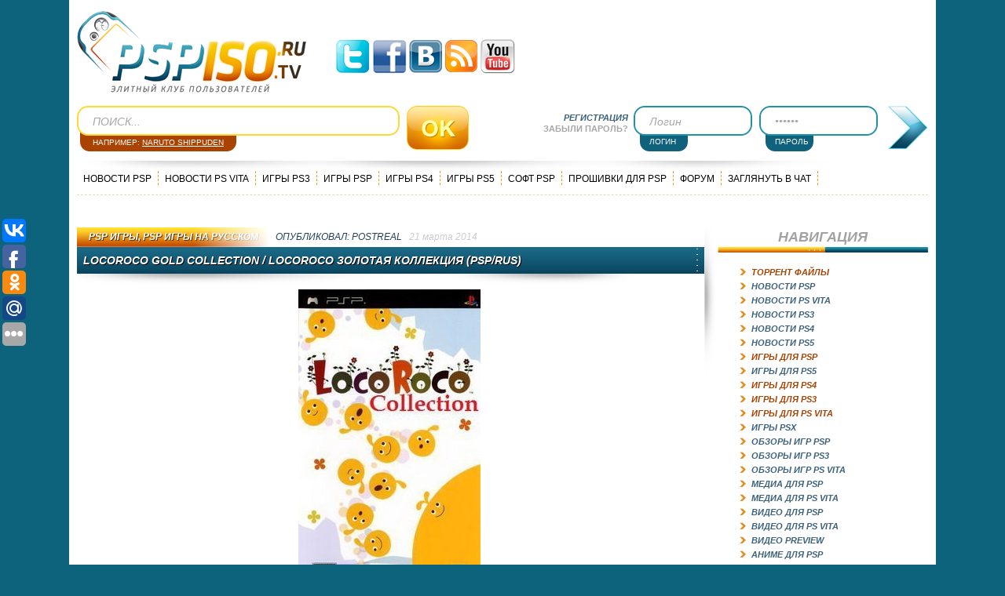

--- FILE ---
content_type: text/html; charset=WINDOWS-1251
request_url: https://pspiso.tv/psp-games/22439-locoroco-gold-collection-locoroco-zolotaya-kollekciya-psprus.html
body_size: 13233
content:
 <!DOCTYPE html PUBLIC "-//W3C//DTD XHTML 1.0 Transitional//EN" "http://www.w3.org/TR/xhtml1/DTD/xhtml1-transitional.dtd">
<html xmlns="http://www.w3.org/1999/xhtml" xml:lang="ru" lang="ru" prefix="og: http://ogp.me/ns#" article: http://ogp.me/ns/article#">
<head>
<meta http-equiv="Content-Type" content="text/html; charset=windows-1251" />
<title>LocoRoco Gold Collection / LocoRoco Золотая Коллекция (PSP/RUS)</title>
<meta name="description" content="Дата выхода: 2006-2009 Жанр: Arcade Разработчик: SCEE Издатель: SCEE Формат образа: iso  Язык: РУССКИЙ Размер файла: 2,45 Гб   Описание: Вы точно знаете устройство нашей вселенной. Земля вр" />
<meta name="keywords" content="LocoRoco, СКАЧАТЬ, коллекция, невероятно, серии, увлекательнейших, потрясающая, взгляды, может, иначе, Разработчики, альтернативные, действительность&hellip, полностью, Скриншоты, TURBOBITNET, скачать, letitbitnet, Carnival, Midnight" />
<meta name="generator" content="PSPISO.TV (https://pspiso.tv/)" />                                                                                                                                                                                                                                                                                                                                                                                                            
<link rel="search" type="application/opensearchdescription+xml" href="https://pspiso.tv/engine/opensearch.php" title="Игровой портал PSP, PS Vita и PS5, PS4, PS3 консолей - PSPiso.tv" />
<link rel="alternate" type="application/rss+xml" title="Игровой портал PSP, PS Vita и PS5, PS4, PS3 консолей - PSPiso.tv" href="https://pspiso.tv/rss.xml" /> 
<meta property="og:type" content="article" />
<meta property="og:url" content="https://pspiso.tv/psp-games/22439-locoroco-gold-collection-locoroco-zolotaya-kollekciya-psprus.html" />
<meta property="og:title" content="LocoRoco Gold Collection / LocoRoco Золотая Коллекция (PSP/RUS)" />
<meta property="og:image" content="https://pspiso.tv/uploads/posts/2012-11/1351923583_locoroco-collection.jpg" />
<link rel="image_src" href="https://pspiso.tv/uploads/posts/2012-11/1351923583_locoroco-collection.jpg" />
 <meta property="og:description" content="Дата выхода: 2006-2009 Жанр: Arcade Разработчик: SCEE Издатель: SCEE Формат образа: iso  Язык: РУССКИЙ Размер файла: 2,45 Гб   Описание: Вы точно знаете устройство нашей вселенной. Земля вр" />
<script type="text/javascript" src="/engine/classes/min/index.php?charset=windows-1251&amp;g=general&amp;9"></script>
<script type="text/javascript" src="/engine/classes/min/index.php?charset=windows-1251&amp;f=engine/classes/highslide/highslide.js&amp;9"></script>

<link rel="shortcut icon" href="/templates/PSPiso_2/images/favicon.ico" />
<link rel="stylesheet" href="/engine/classes/min/index.php?charset=windows-1251&amp;f=/templates/PSPiso_2/style/style.css,/templates/PSPiso_2/style/engine.css,/templates/PSPiso_2/icomm/style.css,/engine/modules/dlechat/templates/css/style.css&amp;12" />
<script type="text/javascript" src="/engine/classes/min/index.php?charset=windows-1251&amp;f=/templates/PSPiso_2/js/libs.js,/templates/PSPiso_2/js/tooltip.js,/engine/modules/dlechat/templates/js/lib.js&amp;12"></script>
<script type="text/javascript" src="https://ajax.googleapis.com/ajax/libs/swfobject/2.2/swfobject.js"></script>
<meta http-equiv="X-UA-Compatible" content="IE=edge">
<script>
$(document).ready(function() {
$('.r_col_li').append('<span></span>');
$('.r_col_li span').each(function() {
var trigger = $(this), state = false, el = trigger.parent().next('.accontent');
trigger.click(function(){
state = !state;
el.slideToggle("slow");
trigger.parent().parent().toggleClass('inactive');
});
});
});
$(document).ready(function() {
$('#comm').click(function(){
$('#coments').show();
$('#forum').hide();
});
$('#for').click(function(){
$('#coments').hide();
$('#forum').show();
});
});
</script>
<script type="text/javascript">
$(document).ready(function(){
$("#back-top").hide();
$(function () {
$(window).scroll(function () {
if ($(this).scrollTop() > 50) {
$('#back-top').fadeIn();
} else {
$('#back-top').fadeOut();
}
});
$('#back-top a').click(function () {
$('body,html').animate({
scrollTop: 0
}, 800);
return false;
});
});
});	
</script>

<script src="/statjs/sttr/ptamint.js"></script>


<script
    async="async"
    src="//cdn-rtb.sape.ru/rtb-b/js/351/2/116351.js"
    type="text/javascript">
</script>

</head>
<body onload="checkCookie()">
<div id="loading-layer" style="display:none">Загрузка. Пожалуйста, подождите...</div>
<script type="text/javascript">
<!--
var dle_root       = '/';
var dle_admin      = '';
var dle_login_hash = '';
var dle_group      = 5;
var dle_skin       = 'PSPiso_2';
var dle_wysiwyg    = '0';
var quick_wysiwyg  = '0';
var dle_act_lang   = ["Да", "Нет", "Ввод", "Отмена", "Сохранить"];
var menu_short     = 'Быстрое редактирование';
var menu_full      = 'Полное редактирование';
var menu_profile   = 'Просмотр профиля';
var menu_send      = 'Отправить сообщение';
var menu_uedit     = 'Админцентр';
var dle_info       = 'Информация';
var dle_confirm    = 'Подтверждение';
var dle_prompt     = 'Ввод информации';
var dle_req_field  = 'Заполните все необходимые поля';
var dle_del_agree  = 'Вы действительно хотите удалить? Данное действие невозможно будет отменить';
var dle_spam_agree = 'Вы действительно хотите отметить пользователя как спамера? Это приведет к удалению всех его комментариев';
var dle_complaint  = 'Укажите текст вашей жалобы для администрации:';
var dle_big_text   = 'Выделен слишком большой участок текста.';
var dle_orfo_title = 'Укажите комментарий для администрации к найденной грамматической ошибке';
var dle_p_send     = 'Отправить';
var dle_p_send_ok  = 'Уведомление успешно отправлено';
var dle_save_ok    = 'Изменения успешно сохранены. Обновить страницу?';
var dle_del_news   = 'Удалить статью';
var allow_dle_delete_news   = false;
var dle_search_delay   = false;
var dle_search_value   = '';
$(function(){
	FastSearch();
});

$(function(){
		var timeoutHover = null;

		$('body').append('<div id="share-popup" style="display:none"><div class="social"><p>Поделиться ссылкой на выделенный текст</p><ul><li><a href="#" class="tw"><span></span>Twitter</a></li><li><a href="#" class="fb"><span></span>Facebook</a></li><li><a href="#" class="vk"><span></span>\u0412\u043a\u043e\u043d\u0442\u0430\u043a\u0442\u0435</a></li><li><a href="#" class="gp"><span></span>Google+</a></li></ul></div><div class="link"><p>Прямая ссылка:</p><a href=""><ins></ins></a><span>Нажмите правой клавишей мыши и выберите «Копировать ссылку»</span></div></div>');

		$("#share-popup").hover(
			function(){
				if (typeof timeout_hover!="undefined") {
					window.clearTimeout(timeout_hover)
				}

			},
			function(){
				timeout_hover=window.setTimeout(function(){
					hideSharePopup();
				},2000);
			}
		);

		MaSha.instance=new MaSha({
				selectable:$("#dle-content")[0],
				'ignored': '.ignore-select',
				onMark:function(){
				updateSharePopupContent();
				showSharePopup($(".num"+ (this.counter-1), $(this.selectable))[0]);
			},
				onUnmark: function(){
				"undefined"!=typeof hideSharePopup && hideSharePopup("",!0);
				updateSharePopupContent();
			}
		});
		updateSharePopupContent();

});//-->
</script><script type="text/javascript">  
<!--  
hs.graphicsDir = '/engine/classes/highslide/graphics/';
hs.outlineType = 'rounded-white';
hs.numberOfImagesToPreload = 0;
hs.showCredits = false;
hs.dimmingOpacity = 0.60;
hs.lang = {
loadingText :     'Загрузка...',
playTitle :       'Просмотр слайдшоу (пробел)',
pauseTitle:       'Пауза',
previousTitle :   'Предыдущее изображение',
nextTitle :       'Следующее изображение',
moveTitle :       'Переместить',
closeTitle :      'Закрыть (Esc)',
fullExpandTitle : 'Развернуть до полного размера',
restoreTitle :    'Кликните для закрытия картинки, нажмите и удерживайте для перемещения',
focusTitle :      'Сфокусировать',
loadingTitle :    'Нажмите для отмены'
};

//-->
</script>
<div id="wrapper">
<div id="header">
<div id="top">
<div><a id="logo" href="/">PSPISO</a></div>
<div class="soc-icon">
<a href="/engine/dude/indeksi/leech_out.php?a%3AaHR0cHM6Ly90d2l0dGVyLmNvbS9wc3Bpc29fcnU%3D" target="blank" class="soc-icon-1"></a>
<a href="/engine/dude/indeksi/leech_out.php?a%3AaHR0cHM6Ly93d3cuZmFjZWJvb2suY29tL1BzcGlzb3J1" target="blank" class="soc-icon-2"></a>
<a href="/engine/dude/indeksi/leech_out.php?a%3AaHR0cHM6Ly92ay5jb20vcHNwaXNvdHY%3D" target="blank" class="soc-icon-3"></a>
<a href="https://pspiso.tv/rss.xml" target="blank" class="soc-icon-4"></a>
<a href="/engine/dude/indeksi/leech_out.php?a%3AaHR0cHM6Ly93d3cueW91dHViZS5jb20vY2hhbm5lbC9VQ3o4bmNQN1lGSzRBa2Vpd2E0Ymt3NGc%3D" target="blank" class="soc-icon-5"></a>
</div>
<div class="bannerheader"></div></div>
<div id="center"><div class="searchs">
<form method="post" action="">
<input type="hidden" name="do" value="search">
<input type="hidden" name="subaction" value="search">
<input type="image" class="search_btn" src="/templates/PSPiso_2/images/but_ok.png" alt="">
<input id="story" name="story" class="search_input" value="ПОИСК..." onblur="if(this.value=='') this.value='ПОИСК...';" onfocus="if(this.value=='ПОИСК...') this.value='';" type="text"></form>
<span>Например: <a href="#" id="searchSample">Naruto Shippuden</a></span></div>
<div class="login">
<form method="post" action="" ><ul class="resets"><li class="lvsep"><a href="https://pspiso.tv/index.php?do=register"><i>Регистрация</i></a></li>
<li class="lost_p"><a href="https://pspiso.tv/index.php?do=lostpassword">Забыли пароль?</a></li></ul>
<p class="l-input" style="left: 100px;"><input type="text" name="login_name" id="login_name" class="log" value="Логин" onblur="if(this.value=='') this.value='Логин';" onfocus="if(this.value=='Логин') this.value='';"></p>
<span>ЛОГИН</span>
<p class="l-input" style="left: 260px;"><input type="password" name="login_password" id="login_password"class="log" value="******" onblur="if(this.value=='') this.value='******';" onfocus="if(this.value=='******') this.value='';"></p>
<span style="left:160px;">ПАРОЛЬ</span>
<input onclick="submit();" type="image" src="/templates/PSPiso_2/images/login_btn.png" alt="Ввойти" class="tlogin">
<input name="login" type="hidden" id="login" value="submit"></form></div></div>
<div id="topmenu">

<a href="/psp-news/">Новости PSP</a>
<a href="/ps-vita-news/">Новости PS VITA</a>
<a href="/ps3-games/">Игры PS3</a>
<a href="/psp-games/">Игры PSP</a>
<a href="/ps4_games/">Игры PS4</a>
<a href="/ps5-games/">Игры PS5</a>
<a href="/psp-soft/">Софт PSP</a>
<a href="/proshivka-psp/">Прошивки для PSP</a>
<a href="/forum/">Форум</a>
<a href="/#DleChat">Заглянуть в чат</a></div></div>
<div id="container"><div class="left-col">




<center><div id="SRTB_585752"></div></center>

<div id='dle-content'><div class="block"><div class="news_top"><div class="redd"></div>
<div class="n_top"><div class="n_cat"><center><a href="https://pspiso.tv/psp-games/">PSP Игры</a>, <a href="https://pspiso.tv/psp-games/na-rus/">PSP игры на русском</a></center></div>
<div class="publ publ_title"><center>ОПУБЛИКОВАЛ: <a onclick="ShowProfile('p%EEstr%E5al', 'https://pspiso.tv/user/p%EEstr%E5al/', '0'); return false;" href="https://pspiso.tv/user/p%EEstr%E5al/">pоstrеal</a></center></div>
<div class="publ publ_date" ><center>21 марта 2014</center></div></div>
<div class="n_title"><div class="n_title_v">
<h1>LocoRoco Gold Collection / LocoRoco Золотая Коллекция (PSP/RUS)</h1>
</div></div>
<div class="news_mid"> 
<div align="center"><!--dle_image_begin:https://pspiso.tv/uploads/posts/2012-11/1351923583_locoroco-collection.jpg|--><a itemscope itemtype="https://schema.org/ImageObject"><img itemprop="contentUrl" src="https://pspiso.tv/uploads/posts/2012-11/1351923583_locoroco-collection.jpg" alt="LocoRoco Gold Collection / LocoRoco Золотая Коллекция (PSP/RUS)" title="LocoRoco Gold Collection / LocoRoco Золотая Коллекция (PSP/RUS)"  /></a><!--dle_image_end--></div>
<p><br /> <strong>Дата выхода:</strong> 2006-2009<br /> <strong>Жанр:</strong> Arcade<br /> <strong>Разработчик:</strong> SCEE<br /> <strong>Издатель:</strong> SCEE<br /> <strong>Формат образа:</strong> iso <br /> <strong>Язык:</strong> <img src="https://pspiso.tv/uploads/posts/2012-11/1351941580_rulang.png" alt="" border="0" /> <span style="color: #ff0000;">РУССКИЙ</span><br /> <strong>Размер файла:</strong> 2,45 Гб <br /> <br /> <strong>Описание:</strong> Вы точно знаете устройство нашей вселенной. Земля вращается и обеспечивает смену ночи и дня. Дождь падает сверху, ходят люди на 2 ногах, и нет даже мысли, как может это быть иначе. Разработчики SCEE дают альтернативные взгляды на действительность&hellip;! Это потрясающая коллекция невероятно увлекательнейших игр серии LocoRoco полностью на русском языке. Приятной игры ! <br /> <br /> <strong>В коллекции:</strong><br /> LocoRoco Midnight Carnival<br /> LocoRoco 2<br /> LocoRoco</p>
<div class="poll_fullstory"></div>
<div id="news-id-22439" style="display:inline;"><p><br /> <!--dle_spoiler Скриншоты --><div class="title_spoiler"><img id="image-sp4001ef7760ccc1b716542eafb49297db" style="vertical-align: middle;border: none;" alt="" src="/templates/PSPiso_2/dleimages/spoiler-plus.gif" />&nbsp;<a href="javascript:ShowOrHide('sp4001ef7760ccc1b716542eafb49297db')"><!--spoiler_title-->Скриншоты<!--spoiler_title_end--></a></div><div id="sp4001ef7760ccc1b716542eafb49297db" class="text_spoiler" style="display:none;"><!--spoiler_text--><br /> <!--TBegin:https://pspiso.tv/uploads/posts/2012-11/1351923571_1.jpg|--><a itemscope itemtype="https://schema.org/ImageObject" href="https://pspiso.tv/uploads/posts/2012-11/1351923571_1.jpg" onclick="return hs.expand(this)" ><img itemprop="contentUrl" src="https://pspiso.tv/uploads/posts/2012-11/thumbs/1351923571_1.jpg" alt='LocoRoco Gold Collection / LocoRoco Золотая Коллекция (PSP/RUS)' title='LocoRoco Gold Collection / LocoRoco Золотая Коллекция (PSP/RUS)'  /></a><!--TEnd--><br /> <!--TBegin:https://pspiso.tv/uploads/posts/2012-11/1351923551_2.jpg|--><a itemscope itemtype="https://schema.org/ImageObject" href="https://pspiso.tv/uploads/posts/2012-11/1351923551_2.jpg" onclick="return hs.expand(this)" ><img itemprop="contentUrl" src="https://pspiso.tv/uploads/posts/2012-11/thumbs/1351923551_2.jpg" alt='LocoRoco Gold Collection / LocoRoco Золотая Коллекция (PSP/RUS)' title='LocoRoco Gold Collection / LocoRoco Золотая Коллекция (PSP/RUS)'  /></a><!--TEnd--><br /> <!--TBegin:https://pspiso.tv/uploads/posts/2012-11/1351923535_3.jpg|--><a itemscope itemtype="https://schema.org/ImageObject" href="https://pspiso.tv/uploads/posts/2012-11/1351923535_3.jpg" onclick="return hs.expand(this)" ><img itemprop="contentUrl" src="https://pspiso.tv/uploads/posts/2012-11/thumbs/1351923535_3.jpg" alt='LocoRoco Gold Collection / LocoRoco Золотая Коллекция (PSP/RUS)' title='LocoRoco Gold Collection / LocoRoco Золотая Коллекция (PSP/RUS)'  /></a><!--TEnd--><br /> <!--TBegin:https://pspiso.tv/uploads/posts/2012-11/1351923615_7.jpg|--><a itemscope itemtype="https://schema.org/ImageObject" href="https://pspiso.tv/uploads/posts/2012-11/1351923615_7.jpg" onclick="return hs.expand(this)" ><img itemprop="contentUrl" src="https://pspiso.tv/uploads/posts/2012-11/thumbs/1351923615_7.jpg" alt='LocoRoco Gold Collection / LocoRoco Золотая Коллекция (PSP/RUS)' title='LocoRoco Gold Collection / LocoRoco Золотая Коллекция (PSP/RUS)'  /></a><!--TEnd--><br /> <!--TBegin:https://pspiso.tv/uploads/posts/2012-11/1351923601_4.png|--><a itemscope itemtype="https://schema.org/ImageObject" href="https://pspiso.tv/uploads/posts/2012-11/1351923601_4.png" onclick="return hs.expand(this)" ><img itemprop="contentUrl" src="https://pspiso.tv/uploads/posts/2012-11/thumbs/1351923601_4.png" alt='LocoRoco Gold Collection / LocoRoco Золотая Коллекция (PSP/RUS)' title='LocoRoco Gold Collection / LocoRoco Золотая Коллекция (PSP/RUS)'  /></a><!--TEnd--><br /> <!--spoiler_text_end--></div><!--/dle_spoiler--></p>
<p><!--dle_spoiler Скачать LocoRoco 2: --><div class="title_spoiler"><img id="image-sp4003114b75fb4a7346a35aa0c6641a12" style="vertical-align: middle;border: none;" alt="" src="/templates/PSPiso_2/dleimages/spoiler-plus.gif" />&nbsp;<a href="javascript:ShowOrHide('sp4003114b75fb4a7346a35aa0c6641a12')"><!--spoiler_title-->Скачать LocoRoco 2:<!--spoiler_title_end--></a></div><div id="sp4003114b75fb4a7346a35aa0c6641a12" class="text_spoiler" style="display:none;"><!--spoiler_text--><br /> Скачать с <!--dle_leech_begin--><a href="/engine/dude/indeksi/leech_out.php?a%3AaHR0cHM6Ly90dXJiLnB3L3JpOWlzazN5Zmxsay5odG1s" target="_blank"> TurboBit </a><!--dle_leech_end--><br /> Скачать с <!--dle_leech_begin--><a href="/engine/dude/indeksi/leech_out.php?a%3AaHR0cHM6Ly9oaXRmLmNjLzlvbnY3T3I%3D" target="_blank"> HitFiles </a><!--dle_leech_end--><br /> <!--spoiler_text_end--></div><!--/dle_spoiler-->&nbsp;</p></div>

<center><b><span style="color: rgb(0, 96, 0);">Скачать с альтернативного источника:</span></center>
<div align="center">
<a href="/engine/dude/indeksi/leech_out.php?a%3AaHR0cHM6Ly9zdWIyLmFkbWl0bGVhZC5jb20vc2IvY2xrL3MvNDEwMC9oL2MyYjhlNS9vLzQ3MS9zdWIvMTIzP2E9MSZmPUxvY29Sb2NvIEdvbGQgQ29sbGVjdGlvbiAvIExvY29Sb2NvIMfu6%2B7y4P8gyu7r6%2BXq9uj%2FIChQU1AvUlVTKQ%3D%3D" rel=“nofollow” ><img src="https://pspiso.tv/banners/dowg.jpg" alt="Скачать" /></a>
</div>

<br>
<div class="blagod"><div class="clear"></div><br />
<div class="short4"></div><br /><br />
<div id="thx">						<i style="font-size:12px;color:#cccccc;">СПАСИБО УЖЕ СКАЗАЛИ:</i>
						<br><br>
						<p class="r_col_li">cekomat, varic, qewlar, miku001252, John_USA123</p></div></div>
<center><div id="SRTB_587174"></div></center></div>
<div class="news_foot"><div class="ooo" style="right 50%; float:right "><center>ПРОСМОТРЫ<span class="prosm">12722</span></center></div>
<div class="ooo" style="right 50%; float:right "><center>КОМЕНТАРИИ<span class="com"><a id="dle-comm-link" href="https://pspiso.tv/psp-games/22439-locoroco-gold-collection-locoroco-zolotaya-kollekciya-psprus.html#comment">0</a></span></center></div>				
<div class="vern" ><a href="javascript:history.go(-1)">Вернуться</a></div>
<!----></div></div>
<div class="block"><div class="pern"><div class="pernow"><a href="https://pspiso.tv/psp-games/22438-dtm-race-driver-3-psprus.html"><img src="https://pspiso.tv/uploads/posts/2012-11/thumbs/1351891474_dtm-race-driver-3-challenge-rus.jpg" alt="DTM Race Driver 3 (PSP/RUS)"></a>
    <br>
<a title="" href="https://pspiso.tv/psp-games/22438-dtm-race-driver-3-psprus.html">DTM Race Driver 3 (PSP/RUS)</a>
</div>
<div class="pernow"><a href="https://pspiso.tv/psp-games/22437-monster-jam-urban-assault-psprus.html"><img src="https://pspiso.tv/uploads/posts/2012-11/thumbs/1351890955_monster-jam-urban-assault.jpg" alt="Monster Jam: Urban Assault (PSP/RUS)"></a>
    <br>
<a title="" href="https://pspiso.tv/psp-games/22437-monster-jam-urban-assault-psprus.html">Monster Jam: Urban Assault (PSP/RUS)</a>
</div>
<div class="pernow"><a href="https://pspiso.tv/psp-games/22436-fight-night-round-3-psprus.html"><img src="https://pspiso.tv/uploads/posts/2012-11/thumbs/1351890488_fight-night-round-3-psp-rus.jpg" alt="Fight Night Round 3 (PSP/RUS)"></a>
    <br>
<a title="" href="https://pspiso.tv/psp-games/22436-fight-night-round-3-psprus.html">Fight Night Round 3 (PSP/RUS)</a>
</div>
</div></div>
<div class="block"><div class="s_title"><div><b>Наш сайт рекомендует</b></div></div>
<div class="r_col_li"><br />
<li><a href="https://pspiso.tv/psp-games/22396-need-for-speed-gold-collection-psprus.html">Need for Speed Gold Collection (PSP/RUS)</a></li><br />
<li><a href="https://pspiso.tv/psp-games/22329-star-wars-gold-collection-zvezdnye-voyny-zolotaya-kollekciya-pspengrus.html">Star Wars - Gold Collection / Звездные войны золотая коллекция (PSP/Eng/RUS ...</a></li><br />
<li><a href="https://pspiso.tv/psp-emulator-psx/22310-resident-evil-collection-obitel-zla-zolotaya-kollekciya-psppsxrus.html">Resident Evil Collection / Обитель зла: Золотая коллекция (PSP/PSX/RUS)</a></li><br />
<li><a href="https://pspiso.tv/psp-games/22242-spider-man-gold-collection-chelovek-pauk-zolotaya-kollekciya-pspengrus.html">Spider-Man Gold Collection / Человек-Паук Золотая коллекция (PSP/Eng/RUS)</a></li><br />
<li><a href="https://pspiso.tv/psp-games/22234-grand-theft-auto-gold-collection-psprus.html">Grand Theft Auto Gold Collection (PSP/RUS)</a></li><br />
<li><a href="https://pspiso.tv/media-ps-vita/21307-kollekciya-oboev-dlya-ps-vita-grand-collection.html">Коллекция обоев для PS Vita (Grand Collection)</a></li><br />
<li><a href="https://pspiso.tv/psp-files/7367-locoroco-midnight-carnival-2009psprus.html">LocoRoco: Midnight Carnival (2009/PSP/RUS)</a></li><br />
<li><a href="https://pspiso.tv/psp-games/6734-locoroco-midnight-carnival-demo-multi15.html">LocoRoco: Midnight Carnival [RUS]</a></li><br />
<li><a href="https://pspiso.tv/psp-news/1592-tgs_08_novyjj_trejjler_locoroco_2.html">TGS 08: Новый трейлер LocoRoco 2</a></li><br />
<li><a href="https://pspiso.tv/psp-news/1564-resistance_retribution_locoroco_2_i_patapon_2.html">Resistance: Retribution, LocoRoco 2 и Patapon 2</a></li></div></div></div>
<div class="info"><div class="info1"><b>Информация</b><br>Уважаемый посетитель, Вы зашли на сайт как незарегистрированный пользователь.<br />
Мы рекомендуем Вам <a href="/index.php?do=register">зарегистрироваться</a> либо войти на сайт под своим именем.</div></div>
<!--dleaddcomments-->
<!--dlecomments-->
<!--dlenavigationcomments--><div class="info"><div class="info1"><b>Информация</b>
Посетители, находящиеся в группе <b>Гости</b>, не могут оставлять комментарии к данной публикации.</div></div>
<div class="news_mid"style="padding:0px 0px 40px 0px; border:none;"></div></div></div>
<div class="right-col"><div class="r_col_top"><center>НАВИГАЦИЯ</center></div>
<div class="r_col_mid"><ul class="r_col_li">

<li><a  class="aclink" ><span>Торрент Файлы</span></a>
<div class="accontent" style="display: none;">
<ul class="reset">
<li><a href="/torrent-games/">Все игры</a></li>
<li><a href="/torrent-games/torrent-psp/">Торренты PSP</a></li>
<li><a href="/torrent-games/torrent-ps3/">Торренты PS3</a></li>
<li><a href="/torrent-games/torrent-xbox-360/">Торренты XBOX 360</a></li></ul></div></li>
<li><a href="/psp-news/">Новости PSP</a></li>
<li><a href="/ps-vita-news/">Новости PS VITA</a></li>
<li><a href="/ps3-news/">Новости PS3</a></li>
<li><a href="/ps4-news/">Новости PS4</a></li>
<li><a href="/ps5-news/">Новости PS5</a></li>
<li><a  class="aclink" ><span>Игры для PSP</span></a>
<div class="accontent" style="display: none;"><ul class="reset">
<li><a href="/psp-games/">Все игры для PSP</a></li>
<li><a href="/psp-games/top-psp-games/">Лучшие игры на PSP</a></li>
<li><a href="/psp-games/na-rus/">PSP игры на русском</a></li>
<li><a href="/psp-games/demo/">Demo</a></li>
<li><a href="/psp-games/repack/">RePack</a></li>
<li><a href="/psp-games/action/">Action</a></li>
<li><a href="/psp-games/adventure/">Adventure</a></li>
<li><a href="/psp-games/arcade/">Arcade</a></li>
<li><a href="/psp-games/fighting/">Fighting</a></li>
<li><a href="/psp-games/homebrew/">Homebrew</a></li>
<li><a href="/psp-games/logic/">Logic</a></li>
<li><a href="/psp-games/minis/">Minis</a></li>
<li><a href="/psp-games/racing/">Racing</a></li>
<li><a href="/psp-games/rpg/">RPG</a></li>
<li><a href="/psp-games/shooter/">Shooter</a></li>
<li><a href="/psp-games/simulation/">Simulation</a></li>
<li><a href="/psp-games/sport/">Sport</a></li>
<li><a href="/psp-games/poker/">Poker</a></li>
<li><a href="/psp-games/strategy/">Strategy</a></li></ul></div></li>
<li><a href="/ps5-games/">Игры для PS5</a></li>
<li><a  class="aclink" ><span>Игры для PS4</span></a>
<div class="accontent" style="display: none;">
<ul class="reset">
<li><a href="/ps4_games/">Все игры для PS4</a></li>
<li><a href="/ps4_games/exclusivity-ps4/">Эксклюзивы для PS4</a></li></ul></div></li>
<li><a  class="aclink" ><span>Игры для PS3</span></a>
<div class="accontent" style="display: none;">
<ul class="reset">
<li><a href="/ps3-games/">Все игры для PS3</a></li>
<li><a href="/ps3-games/top-ps3-games/">Лучшие игры на PS3</a></li>
<li><a href="/ps3-games/exclusivity-ps3/">Эксклюзивы для PS3</a></li>
<li><a href="/ps3-games/action-ps3/">Action</a></li>
<li><a href="/ps3-games/adventure-ps3/">Adventure</a></li>
<li><a href="/ps3-games/arcade-ps3/">Arcade</a></li>
<li><a href="/ps3-games/fighting-ps3/">Fighting</a></li>
<li><a href="/ps3-games/logic-ps3/">Logic</a></li>
<li><a href="/ps3-games/racing-ps3/">Racing</a></li>
<li><a href="/ps3-games/rpg-ps3/">RPG</a></li>
<li><a href="/ps3-games/shooter-ps3/">Shooter</a></li>
<li><a href="/ps3-games/simulation-ps3/">Simulation</a></li>
<li><a href="/ps3-games/sport-ps3/">Sport</a></li>
<li><a href="/ps3-games/strategy-ps3/">Strategy</a></li></ul></div></li>
<li><a  class="aclink" ><span>Игры для PS Vita</span></a>
<div class="accontent" style="display: none;">
<ul class="reset">
<li><a href="/ps-vita-games/">Все игры для PS Vita</a></li>
<li><a href="/ps-vita-games/demo-ps-vita/">Demo</a></li>
<li><a href="/ps-vita-games/action-ps-vita/">Action</a></li>
<li><a href="/ps-vita-games/adventure-ps-vita/">Adventure</a></li>
<li><a href="/ps-vita-games/arcade-ps-vita/">Arcade</a></li>
<li><a href="/ps-vita-games/fighting-ps-vita/">Fighting</a></li>
<li><a href="/ps-vita-games/logic-ps-vita/">Logic</a></li>
<li><a href="/ps-vita-games/racing-ps-vita/">Racing</a></li>
<li><a href="/ps-vita-games/rpg-ps-vita/">RPG</a></li>
<li><a href="/ps-vita-games/shooter-ps-vita/">Shooter</a></li>
<li><a href="/ps-vita-games/simulation-ps-vita/">Simulation</a></li>
<li><a href="/ps-vita-games/sport-ps-vita/">Sport</a></li></ul></div></li>
<li><a href="/psp-emulator-psx/">Игры PSX</a></li>
<li><a href="/psp-game-reviews/">Обзоры игр PSP</a></li>
<li><a href="/ps3-games-reviews/">Обзоры игр PS3</a></li>
<li><a href="/ps-vita-games-reviews/">Обзоры игр PS Vita</a></li>
<li><a href="/psp-media/">Медиа для PSP</a></li>
<li><a href="/media-ps-vita/">Медиа для PS Vita</a></li>
<li><a href="/psp-video/">Видео для PSP</a></li>
<li><a href="/ps-vita-video/">Видео для PS Vita</a></li>
<li><a href="/video-preview/">Видео Preview</a></li>
<li><a href="/psp-anime/">Аниме для PSP</a></li>
<li><a class="aclink" ><span>Темы PSP</span></a>
<div class="accontent" style="display: none;">
<ul class="reset">
<li><a href="/psp-themes/">Все темы для PSP</a></li>
<li><a href="/psp-themes/psp-ctf/">CTF</a></li>
<li><a href="/psp-themes/psp-ptf/">PTF</a></li></ul></div></li>
<li><a href="/proshivka-ps-vita/">Прошивки для PS Vita</a></li>
<li><a href="/proshivka-psp/">Прошивки для PSP</a></li>
<li><a href="/proshivka-ps3/">Прошивки для PS3</a></li>
<li><a href="/psp-soft/">Программы для PSP</a></li>
<li><a href="/ps-vita-soft/">Программы для PS Vita</a></li>
<li><a href="/manga-comics/">Манга.Комиксы</a></li>
<li><a href="/dlc/">DLC</a></li>
<li><a href="/ost/">OST</a></li>
<li><a href="/cheats/">Коды</a></li>
<li><a href="/psp-faq/">F.A.Q.</a></li>
<li><a href="/psguide/">PSGuide</a></li>
<li><a href="/meetings/">Сходки</a></li>
<li><a href="/super/">Интересное</a></li>
<li><a href="/site/">О сайте</a></li></ul></div>

<center><div id="SRTB_587172"></div></center>
<br>

<div class="r_col_top"><center>ПОПУЛЯРНОЕ</center></div>
<div class="r_col_mid"><ul class="r_col_li"><li><a href="https://pspiso.tv/psp-games/1923-need-for-speed-undercover.html">Need for Speed: Undercover - RUS</a></li><li><a href="https://pspiso.tv/psp-games/19888-tekken-6-rus-repack.html">Tekken 6 [RUS] [FullRip]</a></li><li><a href="https://pspiso.tv/psp-games/1145-patapon__rus.html">Patapon - RUS</a></li><li><a href="https://pspiso.tv/psp-games/1254-medal_of_honor_heroes__rus.html">Medal of Honor: Heroes - Rus</a></li><li><a href="https://pspiso.tv/psp-games/homebrew/26250-541-igra-sega-mega-drive-na-russkom-yazyke-pak-emulyatorov-dlya-psp.html">541 игра Sega Mega Drive на русском языке + пак эмулято ...</a></li><li><a href="https://pspiso.tv/psp-games/24873-pro-evolution-soccer-2014-rusfullrip-fullcso-iso2013.html">Pro Evolution Soccer 2014 [RUS][FULL][ISO][2013]</a></li><li><a href="https://pspiso.tv/psp-games/action/25892-tehra-dark-warrior-engfulliso2010.html">Tehra: Dark Warrior [ENG][FULL][ISO][2010]</a></li><li><a href="https://pspiso.tv/psp-games/homebrew/26918-madrigalpsp-v10-handheld-simulation-game-watch-homebrew2017.html">MADrigalPSP V1.0: handheld simulation Game & Watch [Hom ...</a></li></ul></div>
<div class="r_col_mid"><center><script language="javascript" type="text/javascript">
<!--
function doVote( event ){

	var vote_check = $('#dle-vote input:radio[name=vote_check]:checked').val();

	ShowLoading('');

	$.get(dle_root + "engine/ajax/vote.php", { vote_id: "43", vote_action: event, vote_check: vote_check, vote_skin: dle_skin }, function(data){

		HideLoading('');

		$("#vote-layer").fadeOut(500, function() {
			$(this).html(data);
			$(this).fadeIn(500);
		});

	});
}
//-->
</script><div id='vote-layer'><div class="r_col_top">
			<center>Хотим спросить</center>
			</div>
			<div class="r_col_mid">
				<div class="vote2"><center>Считаете наш сайт полезным и информативным?</center></div>
					<form method="post" name="vote" action="" style="margin: 0px -18px;">
							
							<div id="dle-vote">
							<br>
								<div id="dle-vote"><div class="vote"><input name="vote_check" type="radio" checked="checked" value="0" id="vote0" /> <label for="vote0">Да и считаю его одним из лучших сайтов об PS</label></div><div class="vote"><input name="vote_check" type="radio"  value="1" id="vote1" /> <label for="vote1">Да</label></div><div class="vote"><input name="vote_check" type="radio"  value="2" id="vote2" /> <label for="vote2">Нет</label></div></div>
							</div>
							<br>
							
							
							<div align="center">
								<input type="submit" name="submit" class="bbcodes" onclick="doVote('vote'); return false;" value="ГОЛОСОВАТЬ" title="ГОЛОСОВАТЬ">
								<input type="submit" name="submit" class="bbcodes" onclick="doVote('results'); return false;" value="РЕЗУЛЬТАТЫ" title="РЕЗУЛЬТАТЫ">
							</div>
							
					</form>
			</div></div></center></div>

<div class="r_col_top"><ul class="on_com" >
<li style="background:url('/templates/PSPiso_2/images/n_top_cat.png') repeat-x; width:137px;"><center><a id="for" href="#f">ФОРУМ</a></center></li>
<li style="background:url('/templates/PSPiso_2/images/r_col_com.png') repeat-x; width:131px;"><center><a id="comm" href="#c">КОММЕНТАРИИ</a></center></li></ul> </div>
<div class="r_col_mid" id="coments"><ul class="r_col_li"><div class="iComm" id="iComm"><ul class="lastcomm"><li><div class="lcomm-item"><b class="lcomm-user">kirillunreal7</b>
<span class="lcomm-date">08.01.2026</span>
<br>
<a href="/psp-games/minis/18155-feel-for-two-minis.html#comment-id-376297" title="Feel For Two (MINIS)">Feel For Two (MINIS) <span>(4)</span></a><div class="lcomm-hidden"><img class="lcomm-user-foto" src="/templates/PSPiso_2/icomm/noavatar.png" alt="kirillunreal7-фото"><div class="lcomm-text">перезалейте на другие источники, сайте не работают</div></div></div></li><li><div class="lcomm-item"><b class="lcomm-user">Zephir</b>
<span class="lcomm-date">16.09.2025</span>
<br>
<a href="/psp-emulator-psx/542-final_fantasy_vii_rus_psx.html#comment-id-376296" title="Final Fantasy VII (RUS) [PSX]">Final Fantasy VII (RUS) [PSX] <span>(3)</span></a><div class="lcomm-hidden"><img class="lcomm-user-foto" src="/templates/PSPiso_2/icomm/noavatar.png" alt="Zephir-фото"><div class="lcomm-text">Перехожу по ссылке народ,перекинуло на Яндекс диск,там лежит папка narod ,а внутри ничего.хэлп</div></div></div></li><li><div class="lcomm-item"><b class="lcomm-user">tak0ri</b>
<span class="lcomm-date">18.08.2025</span>
<br>
<a href="/manga-comics/5796-pykhar-i-khronikbluntman-and-chronic.html#comment-id-376295" title="Пыхарь и Хроник/Bluntman and Chronic">Пыхарь и Хроник/Bluntman and C ... <span>(1)</span></a><div class="lcomm-hidden"><img class="lcomm-user-foto" src="/templates/PSPiso_2/icomm/noavatar.png" alt="tak0ri-фото"><div class="lcomm-text">Как скачать? Кнопка не работает</div></div></div></li><li><div class="lcomm-item"><b class="lcomm-user">MazilA92</b>
<span class="lcomm-date">13.01.2025</span>
<br>
<a href="/psp-games/action/26271-vice-city-stories-mod-san-andreas-vcsmodsa-v01bt-engfulliso2015.html#comment-id-376293" title="Vice City Stories mod San Andreas / VCSmodSA v0.1bt [ENG][FULL][ISO][2015]">Vice City Stories mod San Andr ... <span>(12)</span></a><div class="lcomm-hidden"><img class="lcomm-user-foto" src="/uploads/fotos/foto_377838.jpg" alt="MazilA92-фото"><div class="lcomm-text">Простите, пытался скачать данный мод, в поисках самого ущербного файлообменника победил турбобит. Остальные досрочно покинули гонку так как в Яндексе файл отсутствует, а хитфайлс просто не доступен. Есть у кого-нибудь рабочий человеческий торрент?</div></div></div></li><li><div class="lcomm-item"><b class="lcomm-user">Яззь</b>
<span class="lcomm-date">15.06.2024</span>
<br>
<a href="/psp-games/29-the_godfather_mob_wars.html#comment-id-376292" title="The Godfather: Mob Wars [PSP][FULL][ENG]">The Godfather: Mob Wars [PSP][ ... <span>(4)</span></a><div class="lcomm-hidden"><img class="lcomm-user-foto" src="/templates/PSPiso_2/icomm/noavatar.png" alt="Яззь-фото"><div class="lcomm-text">А где хоть какая-нибуть ссылка?</div></div></div></li><li><div class="lcomm-item"><b class="lcomm-user">xaos_555</b>
<span class="lcomm-date">20.12.2023</span>
<br>
<a href="/ps4_games/26735-crash-bandicoot-nsane-trilogy-dlya-ps4.html#comment-id-376291" title="Crash Bandicoot N’sane Trilogy для PS4">Crash Bandicoot N’sane Trilogy ... <span>(1)</span></a><div class="lcomm-hidden"><img class="lcomm-user-foto" src="/templates/PSPiso_2/icomm/noavatar.png" alt="xaos_555-фото"><div class="lcomm-text">как скачать ?</div></div></div></li><li><div class="lcomm-item"><b class="lcomm-user">HupperDupperOne</b>
<span class="lcomm-date">26.11.2023</span>
<br>
<a href="/psp-games/19942-exit-2-eng-repack.html#comment-id-376290" title="Exit 2 [ENG] [RePack]">Exit 2 [ENG] [RePack] <span>(1)</span></a><div class="lcomm-hidden"><img class="lcomm-user-foto" src="/templates/PSPiso_2/icomm/noavatar.png" alt="HupperDupperOne-фото"><div class="lcomm-text">Ссылки не Валид (</div></div></div></li></ul><!-- Комментарии --></div><center><span class="j-link" data-link="/?do=lastcomments">Все комментарии</span></center></ul></div>
<div class="r_col_mid" id="forum" style="display: none;"><ul class="r_col_li"><div class="lforum-item"><ul class="lastforum">
<li><div class="lforum-item"><b class="lforum-user">Alan_Karagulov</b>
<span class="lforum-date">Вчера, 09:46</span>
<br/>
<span class="lforum-tema"><a href='/forum/topic_3296/last#reply'>Вы любите флудить?</a></span></div></li><li><div class="lforum-item"><b class="lforum-user">Lahmach_14</b>
<span class="lforum-date">12 декабря 2023 18:02</span>
<br/>
<span class="lforum-tema"><a href='/forum/topic_7406/last#reply'>Покупка игр для PS5/PS4 в 2-3 раза дешевле чем в PS Store (аккаунтом)</a></span></div></li><li><div class="lforum-item"><b class="lforum-user">Alan20</b>
<span class="lforum-date">2 декабря 2023 20:56</span>
<br/>
<span class="lforum-tema"><a href='/forum/topic_7407/last#reply'>Ошибка 80410A0B</a></span></div></li><li><div class="lforum-item"><b class="lforum-user">romikin</b>
<span class="lforum-date">17 января 2023 03:57</span>
<br/>
<span class="lforum-tema"><a href='/forum/topic_7245/last#reply'>Где искать батареи для PSP?</a></span></div></li><li><div class="lforum-item"><b class="lforum-user">mr-king</b>
<span class="lforum-date">2 января 2023 13:58</span>
<br/>
<span class="lforum-tema"><a href='/forum/topic_7233/last#reply'>Нужна помощь в ремонте\смене корпуса 1008</a></span></div></li><li><div class="lforum-item"><b class="lforum-user">wojavev</b>
<span class="lforum-date">28 декабря 2022 15:53</span>
<br/>
<span class="lforum-tema"><a href='/forum/topic_7002/last#reply'>Игры для PS4 которые вам совсем не понравились</a></span></div></li><li><div class="lforum-item"><b class="lforum-user">wojavev</b>
<span class="lforum-date">28 декабря 2022 15:22</span>
<br/>
<span class="lforum-tema"><a href='/forum/topic_6945/last#reply'>Сходка в Москве</a></span></div></li><li><div class="lforum-item"><b class="lforum-user">Vov4ik55</b>
<span class="lforum-date">27 сентября 2022 20:34</span>
<br/>
<span class="lforum-tema"><a href='/forum/topic_6982/last#reply'>FAQ по PS3</a></span></div></li><li><div class="lforum-item"><b class="lforum-user">wojavev</b>
<span class="lforum-date">14 сентября 2022 19:56</span>
<br/>
<span class="lforum-tema"><a href='/forum/topic_7399/last#reply'>Проблема с выключением Xbox One!</a></span></div></li><li><div class="lforum-item"><b class="lforum-user">kacey</b>
<span class="lforum-date">26 декабря 2021 21:33</span>
<br/>
<span class="lforum-tema"><a href='/forum/topic_7019/last#reply'>Совместим ли джойстик от ps4 для ps3?</a></span></div></li>
</ul></div></ul></div>
</div>
<p id="back-top"><a href="#top"><span></span></a></p></div>
</div>
 <div id="footer">
 <div class="body-footer">
<script>
(function(d,c){
var up=d.createElement('script'),
s=d.getElementsByTagName('script')[0],
r=Math.floor(Math.random() * 1000000);
var cmp = c + Math.floor(Math.random() * 10000);
var url = window.location.href;
window["__uptolike_widgets_settings_"+cmp] = { 
};
d.write("<div id='"+cmp+"' class='__uptlk' data-uptlkwdgtId='"+r+"'></div>");
up.type = 'text/javascript'; up.async = true;
up.src = "//w.uptolike.com/widgets/v1/widgets.js?b=vk.fb.ok.gp.mr&id=1248253&o=2&m=1&sf=2&ss=2&sst=1&c1=ededed&c1a=0.0&c3=ff9300&c5=ffffff&mc=1&c2=000000&c4=ffffff&c4a=1.0&mcs=0&sel=1&fol=0&sel=1&scs=11&he=0&c=" + cmp + "&url="+encodeURIComponent(url);
s.parentNode.insertBefore(up, s);
})(document,"__uptlk");
</script>
<div class="f_lf"></div><div class="f_mid"><ul class="f_li">
<li><a href="/">Главня страница</a></li></ul>
<ul class="f_li">
<li><a href="/disclaimer.html">Правообладателям</a></li>
</ul>

<ul class="f_li">
<li><a href="https://pspiso.tv/reklama-na-pspisoru.html">Реклама на сайте</a></li>
</ul>
<div style="position:relative; top: 30px; display: none;"><script>
  (function(i,s,o,g,r,a,m){i['GoogleAnalyticsObject']=r;i[r]=i[r]||function(){
  (i[r].q=i[r].q||[]).push(arguments)},i[r].l=1*new Date();a=s.createElement(o),
  m=s.getElementsByTagName(o)[0];a.async=1;a.src=g;m.parentNode.insertBefore(a,m)
  })(window,document,'script','//www.google-analytics.com/analytics.js','ga');

  ga('create', 'UA-72899469-1', 'auto');
  ga('send', 'pageview');

</script>
<!-- Yandex.Metrika counter --> <script type="text/javascript" > (function(m,e,t,r,i,k,a){m[i]=m[i]||function(){(m[i].a=m[i].a||[]).push(arguments)}; m[i].l=1*new Date();k=e.createElement(t),a=e.getElementsByTagName(t)[0],k.async=1,k.src=r,a.parentNode.insertBefore(k,a)}) (window, document, "script", "https://pspiso.tv/statjs/tag.js", "ym"); ym(65267641, "init", { clickmap:true, trackLinks:true, accurateTrackBounce:true }); </script> <noscript><div><img src="https://mc.yandex.ru/watch/65267641" style="position:absolute; left:-9999px;" alt="" /></div></noscript> <!-- /Yandex.Metrika counter -->
<script type="text/javascript"><!--
document.write("<a href='/engine/dude/indeksi/leech_out.php?a%3AaHR0cHM6Ly93d3cubGl2ZWludGVybmV0LnJ1L2NsaWNr' "+
"target=_blank><img src='//counter.yadro.ru/hit?t50.1;r"+
escape(document.referrer)+((typeof(screen)=="undefined")?"":
";s"+screen.width+"*"+screen.height+"*"+(screen.colorDepth?
screen.colorDepth:screen.pixelDepth))+";u"+escape(document.URL)+
";"+Math.random()+
"' alt='' title='LiveInternet' "+
"border='0' width='31' height='31'><\/a>")
//--></script>
</div><div></div></div></div></div>
</body>
</html><!-- dude Smart Leech time: 2,157927 msec -->

--- FILE ---
content_type: text/plain
request_url: https://www.google-analytics.com/j/collect?v=1&_v=j102&a=1037730744&t=pageview&_s=1&dl=https%3A%2F%2Fpspiso.tv%2Fpsp-games%2F22439-locoroco-gold-collection-locoroco-zolotaya-kollekciya-psprus.html&ul=en-us%40posix&dt=LocoRoco%20Gold%20Collection%20%2F%20LocoRoco%20%D0%97%D0%BE%D0%BB%D0%BE%D1%82%D0%B0%D1%8F%20%D0%9A%D0%BE%D0%BB%D0%BB%D0%B5%D0%BA%D1%86%D0%B8%D1%8F%20(PSP%2FRUS)&sr=1280x720&vp=1280x720&_u=IEBAAEABAAAAACAAI~&jid=1082197888&gjid=849544096&cid=1420164474.1768475629&tid=UA-72899469-1&_gid=891433983.1768475629&_r=1&_slc=1&z=1646932035
body_size: -449
content:
2,cG-HD75YXKZVH

--- FILE ---
content_type: application/javascript;charset=utf-8
request_url: https://w.uptolike.com/widgets/v1/widgets-batch.js?params=JTVCJTdCJTIycGlkJTIyJTNBJTIyMTI0ODI1MyUyMiUyQyUyMnVybCUyMiUzQSUyMmh0dHBzJTNBJTJGJTJGcHNwaXNvLnR2JTJGcHNwLWdhbWVzJTJGMjI0MzktbG9jb3JvY28tZ29sZC1jb2xsZWN0aW9uLWxvY29yb2NvLXpvbG90YXlhLWtvbGxla2NpeWEtcHNwcnVzLmh0bWwlMjIlN0QlNUQ=&mode=0&callback=callback__utl_cb_share_1768475630983585
body_size: 423
content:
callback__utl_cb_share_1768475630983585([{
    "pid": "1248253",
    "subId": 0,
    "initialCounts": {"fb":0,"tw":0,"tb":0,"ok":0,"vk":0,"ps":0,"gp":0,"mr":0,"lj":0,"li":0,"sp":0,"su":0,"ms":0,"fs":0,"bl":0,"dg":0,"sb":0,"bd":0,"rb":0,"ip":0,"ev":0,"bm":0,"em":0,"pr":0,"vd":0,"dl":0,"pn":0,"my":0,"ln":0,"in":0,"yt":0,"rss":0,"oi":0,"fk":0,"fm":0,"li":0,"sc":0,"st":0,"vm":0,"wm":0,"4s":0,"gg":0,"dd":0,"ya":0,"gt":0,"wh":0,"4t":0,"ul":0,"vb":0,"tm":0},
    "forceUpdate": ["fb","ok","vk","ps","gp","mr","my"],
    "extMet": false,
    "url": "https%3A%2F%2Fpspiso.tv%2Fpsp-games%2F22439-locoroco-gold-collection-locoroco-zolotaya-kollekciya-psprus.html",
    "urlWithToken": "https%3A%2F%2Fpspiso.tv%2Fpsp-games%2F22439-locoroco-gold-collection-locoroco-zolotaya-kollekciya-psprus.html%3F_utl_t%3DXX",
    "intScr" : false,
    "intId" : 0,
    "exclExt": false
}
])

--- FILE ---
content_type: application/javascript;charset=utf-8
request_url: https://w.uptolike.com/widgets/v1/version.js?cb=cb__utl_cb_share_1768475630300274
body_size: 397
content:
cb__utl_cb_share_1768475630300274('1ea92d09c43527572b24fe052f11127b');